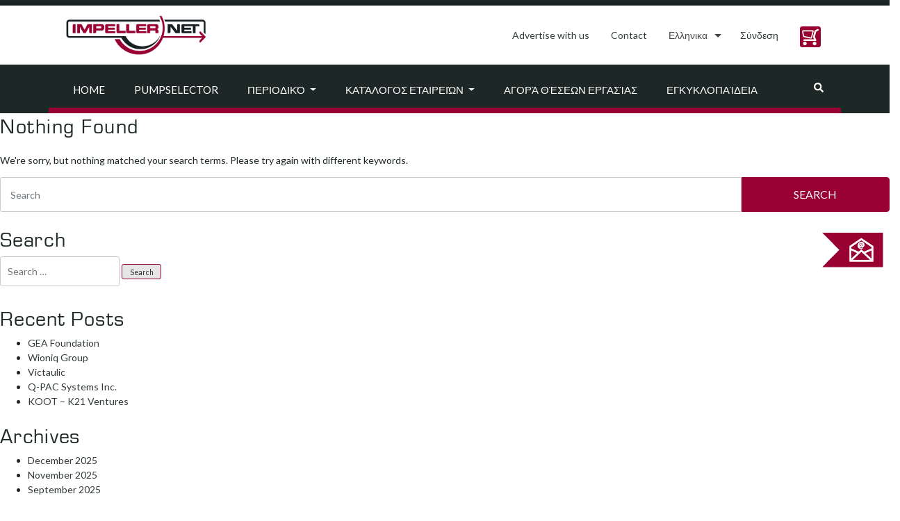

--- FILE ---
content_type: text/html; charset=UTF-8
request_url: https://impeller.net/tag/%CF%80%CE%BF%CF%83%CF%8C-%CE%B1%CF%80%CF%8E%CE%BB%CE%B5%CE%B9%CE%B1%CF%82-el/?lang=el
body_size: 14592
content:
<!doctype html>
<html dir="ltr" lang="en-US">
<head><style>img.lazy{min-height:1px}</style><link href="https://impeller.net/wp-content/plugins/w3-total-cache/pub/js/lazyload.min.js" as="script">
  <meta charset="UTF-8">
  <meta name="viewport" content="width=device-width, initial-scale=1, shrink-to-fit=no">
  <meta name="robots" content="max-snippet:50, max-image-preview:large">
  <link rel="profile" href="https://gmpg.org/xfn/11">
  <link rel="dns-prefetch" href="//cdn.hu-manity.co" />
		<!-- Cookie Compliance -->
		<script type="text/javascript">var huOptions = {"appID":"impellernet-2376a6b","currentLanguage":"en","blocking":false,"globalCookie":false,"isAdmin":false,"privacyConsent":true,"forms":[]};</script>
		<script type="text/javascript" src="https://cdn.hu-manity.co/hu-banner.min.js"></script><title>Ποσό απώλειας | impeller.net</title>
<link rel="alternate" hreflang="de" href="https://impeller.net/tag/verlusthoehe/?lang=de" />
<link rel="alternate" hreflang="fr" href="https://impeller.net/tag/montant-de-la-perte-fr/?lang=fr" />
<link rel="alternate" hreflang="it" href="https://impeller.net/tag/importo-della-perdita-it/?lang=it" />
<link rel="alternate" hreflang="es" href="https://impeller.net/tag/cantidad-de-perdida-es/?lang=es" />
<link rel="alternate" hreflang="cs" href="https://impeller.net/tag/vyse-ztraty-cs/?lang=cs" />
<link rel="alternate" hreflang="el" href="https://impeller.net/tag/%cf%80%ce%bf%cf%83%cf%8c-%ce%b1%cf%80%cf%8e%ce%bb%ce%b5%ce%b9%ce%b1%cf%82-el/?lang=el" />
<link rel="alternate" hreflang="pl" href="https://impeller.net/tag/kwota-straty-pl/?lang=pl" />
<link rel="alternate" hreflang="tr" href="https://impeller.net/tag/kayip-miktari-tr/?lang=tr" />

		<!-- All in One SEO 4.9.3 - aioseo.com -->
	<meta name="robots" content="max-image-preview:large" />
	<link rel="canonical" href="https://impeller.net/tag/%cf%80%ce%bf%cf%83%cf%8c-%ce%b1%cf%80%cf%8e%ce%bb%ce%b5%ce%b9%ce%b1%cf%82-el/?lang=el" />
	<meta name="generator" content="All in One SEO (AIOSEO) 4.9.3" />
		<script type="application/ld+json" class="aioseo-schema">
			{"@context":"https:\/\/schema.org","@graph":[{"@type":"BreadcrumbList","@id":"https:\/\/impeller.net\/tag\/%CF%80%CE%BF%CF%83%CF%8C-%CE%B1%CF%80%CF%8E%CE%BB%CE%B5%CE%B9%CE%B1%CF%82-el\/?lang=el\/#breadcrumblist","itemListElement":[{"@type":"ListItem","@id":"https:\/\/impeller.net\/?lang=el#listItem","position":1,"name":"Home","item":"https:\/\/impeller.net\/?lang=el","nextItem":{"@type":"ListItem","@id":"https:\/\/impeller.net\/tag\/%cf%80%ce%bf%cf%83%cf%8c-%ce%b1%cf%80%cf%8e%ce%bb%ce%b5%ce%b9%ce%b1%cf%82-el\/?lang=el#listItem","name":"\u03a0\u03bf\u03c3\u03cc \u03b1\u03c0\u03ce\u03bb\u03b5\u03b9\u03b1\u03c2"}},{"@type":"ListItem","@id":"https:\/\/impeller.net\/tag\/%cf%80%ce%bf%cf%83%cf%8c-%ce%b1%cf%80%cf%8e%ce%bb%ce%b5%ce%b9%ce%b1%cf%82-el\/?lang=el#listItem","position":2,"name":"\u03a0\u03bf\u03c3\u03cc \u03b1\u03c0\u03ce\u03bb\u03b5\u03b9\u03b1\u03c2","previousItem":{"@type":"ListItem","@id":"https:\/\/impeller.net\/?lang=el#listItem","name":"Home"}}]},{"@type":"CollectionPage","@id":"https:\/\/impeller.net\/tag\/%CF%80%CE%BF%CF%83%CF%8C-%CE%B1%CF%80%CF%8E%CE%BB%CE%B5%CE%B9%CE%B1%CF%82-el\/?lang=el\/#collectionpage","url":"https:\/\/impeller.net\/tag\/%CF%80%CE%BF%CF%83%CF%8C-%CE%B1%CF%80%CF%8E%CE%BB%CE%B5%CE%B9%CE%B1%CF%82-el\/?lang=el\/","name":"\u03a0\u03bf\u03c3\u03cc \u03b1\u03c0\u03ce\u03bb\u03b5\u03b9\u03b1\u03c2 | impeller.net","inLanguage":"en-US","isPartOf":{"@id":"https:\/\/impeller.net\/?lang=el\/#website"},"breadcrumb":{"@id":"https:\/\/impeller.net\/tag\/%CF%80%CE%BF%CF%83%CF%8C-%CE%B1%CF%80%CF%8E%CE%BB%CE%B5%CE%B9%CE%B1%CF%82-el\/?lang=el\/#breadcrumblist"}},{"@type":"Organization","@id":"https:\/\/impeller.net\/?lang=el\/#organization","name":"VSX - VOGEL SOFTWARE GmbH","description":"The Online Pump Magazine","url":"https:\/\/impeller.net\/?lang=el\/","telephone":"+49351899510","logo":{"@type":"ImageObject","url":"https:\/\/impeller.net\/wp-content\/uploads\/2024\/11\/2019_09_09_LOGO_IMPELLER.NET_.png","@id":"https:\/\/impeller.net\/tag\/%CF%80%CE%BF%CF%83%CF%8C-%CE%B1%CF%80%CF%8E%CE%BB%CE%B5%CE%B9%CE%B1%CF%82-el\/?lang=el\/#organizationLogo","width":842,"height":596},"image":{"@id":"https:\/\/impeller.net\/tag\/%CF%80%CE%BF%CF%83%CF%8C-%CE%B1%CF%80%CF%8E%CE%BB%CE%B5%CE%B9%CE%B1%CF%82-el\/?lang=el\/#organizationLogo"}},{"@type":"WebSite","@id":"https:\/\/impeller.net\/?lang=el\/#website","url":"https:\/\/impeller.net\/?lang=el\/","name":"impeller.net","description":"The Online Pump Magazine","inLanguage":"en-US","publisher":{"@id":"https:\/\/impeller.net\/?lang=el\/#organization"}}]}
		</script>
		<!-- All in One SEO -->

<link rel='dns-prefetch' href='//use.fontawesome.com' />
<link rel="alternate" type="application/rss+xml" title="impeller.net &raquo; Feed" href="https://impeller.net/feed/?lang=el" />
<link rel="alternate" type="text/calendar" title="impeller.net &raquo; iCal Feed" href="https://impeller.net/events/?lang=el%2F&#038;ical=1" />
<link rel="alternate" type="application/rss+xml" title="impeller.net &raquo; Ποσό απώλειας Tag Feed" href="https://impeller.net/tag/%cf%80%ce%bf%cf%83%cf%8c-%ce%b1%cf%80%cf%8e%ce%bb%ce%b5%ce%b9%ce%b1%cf%82-el/?lang=el/feed/" />
<!-- impeller.net is managing ads with Advanced Ads 2.0.16 – https://wpadvancedads.com/ --><script id="previ-ready">
			window.advanced_ads_ready=function(e,a){a=a||"complete";var d=function(e){return"interactive"===a?"loading"!==e:"complete"===e};d(document.readyState)?e():document.addEventListener("readystatechange",(function(a){d(a.target.readyState)&&e()}),{once:"interactive"===a})},window.advanced_ads_ready_queue=window.advanced_ads_ready_queue||[];		</script>
		<style id='wp-img-auto-sizes-contain-inline-css' type='text/css'>
img:is([sizes=auto i],[sizes^="auto," i]){contain-intrinsic-size:3000px 1500px}
/*# sourceURL=wp-img-auto-sizes-contain-inline-css */
</style>
<style id='classic-theme-styles-inline-css' type='text/css'>
/*! This file is auto-generated */
.wp-block-button__link{color:#fff;background-color:#32373c;border-radius:9999px;box-shadow:none;text-decoration:none;padding:calc(.667em + 2px) calc(1.333em + 2px);font-size:1.125em}.wp-block-file__button{background:#32373c;color:#fff;text-decoration:none}
/*# sourceURL=/wp-includes/css/classic-themes.min.css */
</style>
<link rel='stylesheet' id='wpml-legacy-dropdown-click-0-css' href='https://impeller.net/wp-content/plugins/sitepress-multilingual-cms/templates/language-switchers/legacy-dropdown-click/style.min.css?ver=1' type='text/css' media='all' />
<style id='wpml-legacy-dropdown-click-0-inline-css' type='text/css'>
.wpml-ls-statics-shortcode_actions, .wpml-ls-statics-shortcode_actions .wpml-ls-sub-menu, .wpml-ls-statics-shortcode_actions a {border-color:#ffffff;}
.wpml-ls-legacy-dropdown-click a span { vertical-align: inherit; } .wpml-ls-legacy-dropdown-click a { padding: 10px 14px; border: 0px; } .wpml-ls-legacy-dropdown-click { width: inherit; } .wpml-ls-legacy-dropdown-click a.wpml-ls-item-toggle::after { border-top: .35em solid; } .wpml-ls-legacy-dropdown-click a:focus { color: #fff; background-color: #333a3b; } .wpml-ls-legacy-dropdown-click a:hover, .wpml-ls-legacy-dropdown-click .wpml-ls-current-language:hover > a { color: #903; } .wpml-ls-legacy-dropdown-click .wpml-ls-sub-menu { padding: 7px 0; border: 1px solid rgba(0, 0, 0, 0.15); background-color: #fff; margin-top: 1.75px; }
/*# sourceURL=wpml-legacy-dropdown-click-0-inline-css */
</style>
<link rel='stylesheet' id='impeller-style-css' href='https://impeller.net/wp-content/themes/impeller2/style.css?ver=1623237381' type='text/css' media='all' />
<link rel='stylesheet' id='main-css-css' href='https://impeller.net/wp-content/themes/impeller2/assets/css/main.css?ver=1641900232' type='text/css' media='all' />
<link rel='stylesheet' id='p-assets-css-css' href='https://impeller.net/wp-content/themes/impeller2/assets/css/p-assets.css?ver=1710752651' type='text/css' media='all' />
<link rel='stylesheet' id='newsletter-css' href='https://impeller.net/wp-content/plugins/newsletter/style.css?ver=9.1.1' type='text/css' media='all' />
<script type="text/javascript" src="https://impeller.net/wp-content/plugins/sitepress-multilingual-cms/templates/language-switchers/legacy-dropdown-click/script.min.js?ver=1" id="wpml-legacy-dropdown-click-0-js"></script>
<script type="text/javascript" src="https://impeller.net/wp-includes/js/jquery/jquery.min.js?ver=3.7.1" id="jquery-core-js"></script>
<script type="text/javascript" id="advanced-ads-advanced-js-js-extra">
/* <![CDATA[ */
var advads_options = {"blog_id":"1","privacy":{"enabled":false,"state":"not_needed"}};
//# sourceURL=advanced-ads-advanced-js-js-extra
/* ]]> */
</script>
<script type="text/javascript" src="https://impeller.net/wp-content/plugins/advanced-ads/public/assets/js/advanced.min.js?ver=2.0.16" id="advanced-ads-advanced-js-js"></script>
<link rel="https://api.w.org/" href="https://impeller.net/wp-json/" /><link rel="alternate" title="JSON" type="application/json" href="https://impeller.net/wp-json/wp/v2/tags/19515" /><link rel="EditURI" type="application/rsd+xml" title="RSD" href="https://impeller.net/xmlrpc.php?rsd" />
<meta name="generator" content="WordPress 6.9" />
<meta name="generator" content="WPML ver:4.8.6 stt:9,1,4,3,13,27,40,2,53;" />

		<!-- GA Google Analytics @ https://m0n.co/ga -->
		<script async src="https://www.googletagmanager.com/gtag/js?id=G-L6K0TBXDC5"></script>
		<script>
			window.dataLayer = window.dataLayer || [];
			function gtag(){dataLayer.push(arguments);}
			gtag('js', new Date());
			gtag('config', 'G-L6K0TBXDC5');
		</script>

	<meta name="tec-api-version" content="v1"><meta name="tec-api-origin" content="https://impeller.net/?lang=el"><link rel="alternate" href="https://impeller.net/wp-json/tribe/events/v1/events/?tags=%cf%80%ce%bf%cf%83%cf%8c-%ce%b1%cf%80%cf%8e%ce%bb%ce%b5%ce%b9%ce%b1%cf%82-el" /><link rel="apple-touch-icon" sizes="180x180" href="/wp-content/uploads/fbrfg/apple-touch-icon.png?v=7k4gQNaeaA">
<link rel="icon" type="image/png" sizes="32x32" href="/wp-content/uploads/fbrfg/favicon-32x32.png?v=7k4gQNaeaA">
<link rel="icon" type="image/png" sizes="16x16" href="/wp-content/uploads/fbrfg/favicon-16x16.png?v=7k4gQNaeaA">
<link rel="manifest" href="/wp-content/uploads/fbrfg/site.webmanifest?v=7k4gQNaeaA">
<link rel="mask-icon" href="/wp-content/uploads/fbrfg/safari-pinned-tab.svg?v=7k4gQNaeaA" color="#990033">
<link rel="shortcut icon" href="/wp-content/uploads/fbrfg/favicon.ico?v=7k4gQNaeaA">
<meta name="apple-mobile-web-app-title" content="impeller.net">
<meta name="application-name" content="impeller.net">
<meta name="msapplication-TileColor" content="#da532c">
<meta name="msapplication-config" content="/wp-content/uploads/fbrfg/browserconfig.xml?v=7k4gQNaeaA">
<meta name="theme-color" content="#990033">		<script type="text/javascript">
			var advadsCfpQueue = [];
			var advadsCfpAd = function( adID ) {
				if ( 'undefined' === typeof advadsProCfp ) {
					advadsCfpQueue.push( adID )
				} else {
					advadsProCfp.addElement( adID )
				}
			}
		</script>
		<link rel="icon" href="https://impeller.net/wp-content/uploads/2019/11/impeller.png" sizes="32x32" />
<link rel="icon" href="https://impeller.net/wp-content/uploads/2019/11/impeller.png" sizes="192x192" />
<link rel="apple-touch-icon" href="https://impeller.net/wp-content/uploads/2019/11/impeller.png" />
<meta name="msapplication-TileImage" content="https://impeller.net/wp-content/uploads/2019/11/impeller.png" />
<style id='global-styles-inline-css' type='text/css'>
:root{--wp--preset--aspect-ratio--square: 1;--wp--preset--aspect-ratio--4-3: 4/3;--wp--preset--aspect-ratio--3-4: 3/4;--wp--preset--aspect-ratio--3-2: 3/2;--wp--preset--aspect-ratio--2-3: 2/3;--wp--preset--aspect-ratio--16-9: 16/9;--wp--preset--aspect-ratio--9-16: 9/16;--wp--preset--color--black: #000000;--wp--preset--color--cyan-bluish-gray: #abb8c3;--wp--preset--color--white: #ffffff;--wp--preset--color--pale-pink: #f78da7;--wp--preset--color--vivid-red: #cf2e2e;--wp--preset--color--luminous-vivid-orange: #ff6900;--wp--preset--color--luminous-vivid-amber: #fcb900;--wp--preset--color--light-green-cyan: #7bdcb5;--wp--preset--color--vivid-green-cyan: #00d084;--wp--preset--color--pale-cyan-blue: #8ed1fc;--wp--preset--color--vivid-cyan-blue: #0693e3;--wp--preset--color--vivid-purple: #9b51e0;--wp--preset--gradient--vivid-cyan-blue-to-vivid-purple: linear-gradient(135deg,rgb(6,147,227) 0%,rgb(155,81,224) 100%);--wp--preset--gradient--light-green-cyan-to-vivid-green-cyan: linear-gradient(135deg,rgb(122,220,180) 0%,rgb(0,208,130) 100%);--wp--preset--gradient--luminous-vivid-amber-to-luminous-vivid-orange: linear-gradient(135deg,rgb(252,185,0) 0%,rgb(255,105,0) 100%);--wp--preset--gradient--luminous-vivid-orange-to-vivid-red: linear-gradient(135deg,rgb(255,105,0) 0%,rgb(207,46,46) 100%);--wp--preset--gradient--very-light-gray-to-cyan-bluish-gray: linear-gradient(135deg,rgb(238,238,238) 0%,rgb(169,184,195) 100%);--wp--preset--gradient--cool-to-warm-spectrum: linear-gradient(135deg,rgb(74,234,220) 0%,rgb(151,120,209) 20%,rgb(207,42,186) 40%,rgb(238,44,130) 60%,rgb(251,105,98) 80%,rgb(254,248,76) 100%);--wp--preset--gradient--blush-light-purple: linear-gradient(135deg,rgb(255,206,236) 0%,rgb(152,150,240) 100%);--wp--preset--gradient--blush-bordeaux: linear-gradient(135deg,rgb(254,205,165) 0%,rgb(254,45,45) 50%,rgb(107,0,62) 100%);--wp--preset--gradient--luminous-dusk: linear-gradient(135deg,rgb(255,203,112) 0%,rgb(199,81,192) 50%,rgb(65,88,208) 100%);--wp--preset--gradient--pale-ocean: linear-gradient(135deg,rgb(255,245,203) 0%,rgb(182,227,212) 50%,rgb(51,167,181) 100%);--wp--preset--gradient--electric-grass: linear-gradient(135deg,rgb(202,248,128) 0%,rgb(113,206,126) 100%);--wp--preset--gradient--midnight: linear-gradient(135deg,rgb(2,3,129) 0%,rgb(40,116,252) 100%);--wp--preset--font-size--small: 13px;--wp--preset--font-size--medium: 20px;--wp--preset--font-size--large: 36px;--wp--preset--font-size--x-large: 42px;--wp--preset--spacing--20: 0.44rem;--wp--preset--spacing--30: 0.67rem;--wp--preset--spacing--40: 1rem;--wp--preset--spacing--50: 1.5rem;--wp--preset--spacing--60: 2.25rem;--wp--preset--spacing--70: 3.38rem;--wp--preset--spacing--80: 5.06rem;--wp--preset--shadow--natural: 6px 6px 9px rgba(0, 0, 0, 0.2);--wp--preset--shadow--deep: 12px 12px 50px rgba(0, 0, 0, 0.4);--wp--preset--shadow--sharp: 6px 6px 0px rgba(0, 0, 0, 0.2);--wp--preset--shadow--outlined: 6px 6px 0px -3px rgb(255, 255, 255), 6px 6px rgb(0, 0, 0);--wp--preset--shadow--crisp: 6px 6px 0px rgb(0, 0, 0);}:where(.is-layout-flex){gap: 0.5em;}:where(.is-layout-grid){gap: 0.5em;}body .is-layout-flex{display: flex;}.is-layout-flex{flex-wrap: wrap;align-items: center;}.is-layout-flex > :is(*, div){margin: 0;}body .is-layout-grid{display: grid;}.is-layout-grid > :is(*, div){margin: 0;}:where(.wp-block-columns.is-layout-flex){gap: 2em;}:where(.wp-block-columns.is-layout-grid){gap: 2em;}:where(.wp-block-post-template.is-layout-flex){gap: 1.25em;}:where(.wp-block-post-template.is-layout-grid){gap: 1.25em;}.has-black-color{color: var(--wp--preset--color--black) !important;}.has-cyan-bluish-gray-color{color: var(--wp--preset--color--cyan-bluish-gray) !important;}.has-white-color{color: var(--wp--preset--color--white) !important;}.has-pale-pink-color{color: var(--wp--preset--color--pale-pink) !important;}.has-vivid-red-color{color: var(--wp--preset--color--vivid-red) !important;}.has-luminous-vivid-orange-color{color: var(--wp--preset--color--luminous-vivid-orange) !important;}.has-luminous-vivid-amber-color{color: var(--wp--preset--color--luminous-vivid-amber) !important;}.has-light-green-cyan-color{color: var(--wp--preset--color--light-green-cyan) !important;}.has-vivid-green-cyan-color{color: var(--wp--preset--color--vivid-green-cyan) !important;}.has-pale-cyan-blue-color{color: var(--wp--preset--color--pale-cyan-blue) !important;}.has-vivid-cyan-blue-color{color: var(--wp--preset--color--vivid-cyan-blue) !important;}.has-vivid-purple-color{color: var(--wp--preset--color--vivid-purple) !important;}.has-black-background-color{background-color: var(--wp--preset--color--black) !important;}.has-cyan-bluish-gray-background-color{background-color: var(--wp--preset--color--cyan-bluish-gray) !important;}.has-white-background-color{background-color: var(--wp--preset--color--white) !important;}.has-pale-pink-background-color{background-color: var(--wp--preset--color--pale-pink) !important;}.has-vivid-red-background-color{background-color: var(--wp--preset--color--vivid-red) !important;}.has-luminous-vivid-orange-background-color{background-color: var(--wp--preset--color--luminous-vivid-orange) !important;}.has-luminous-vivid-amber-background-color{background-color: var(--wp--preset--color--luminous-vivid-amber) !important;}.has-light-green-cyan-background-color{background-color: var(--wp--preset--color--light-green-cyan) !important;}.has-vivid-green-cyan-background-color{background-color: var(--wp--preset--color--vivid-green-cyan) !important;}.has-pale-cyan-blue-background-color{background-color: var(--wp--preset--color--pale-cyan-blue) !important;}.has-vivid-cyan-blue-background-color{background-color: var(--wp--preset--color--vivid-cyan-blue) !important;}.has-vivid-purple-background-color{background-color: var(--wp--preset--color--vivid-purple) !important;}.has-black-border-color{border-color: var(--wp--preset--color--black) !important;}.has-cyan-bluish-gray-border-color{border-color: var(--wp--preset--color--cyan-bluish-gray) !important;}.has-white-border-color{border-color: var(--wp--preset--color--white) !important;}.has-pale-pink-border-color{border-color: var(--wp--preset--color--pale-pink) !important;}.has-vivid-red-border-color{border-color: var(--wp--preset--color--vivid-red) !important;}.has-luminous-vivid-orange-border-color{border-color: var(--wp--preset--color--luminous-vivid-orange) !important;}.has-luminous-vivid-amber-border-color{border-color: var(--wp--preset--color--luminous-vivid-amber) !important;}.has-light-green-cyan-border-color{border-color: var(--wp--preset--color--light-green-cyan) !important;}.has-vivid-green-cyan-border-color{border-color: var(--wp--preset--color--vivid-green-cyan) !important;}.has-pale-cyan-blue-border-color{border-color: var(--wp--preset--color--pale-cyan-blue) !important;}.has-vivid-cyan-blue-border-color{border-color: var(--wp--preset--color--vivid-cyan-blue) !important;}.has-vivid-purple-border-color{border-color: var(--wp--preset--color--vivid-purple) !important;}.has-vivid-cyan-blue-to-vivid-purple-gradient-background{background: var(--wp--preset--gradient--vivid-cyan-blue-to-vivid-purple) !important;}.has-light-green-cyan-to-vivid-green-cyan-gradient-background{background: var(--wp--preset--gradient--light-green-cyan-to-vivid-green-cyan) !important;}.has-luminous-vivid-amber-to-luminous-vivid-orange-gradient-background{background: var(--wp--preset--gradient--luminous-vivid-amber-to-luminous-vivid-orange) !important;}.has-luminous-vivid-orange-to-vivid-red-gradient-background{background: var(--wp--preset--gradient--luminous-vivid-orange-to-vivid-red) !important;}.has-very-light-gray-to-cyan-bluish-gray-gradient-background{background: var(--wp--preset--gradient--very-light-gray-to-cyan-bluish-gray) !important;}.has-cool-to-warm-spectrum-gradient-background{background: var(--wp--preset--gradient--cool-to-warm-spectrum) !important;}.has-blush-light-purple-gradient-background{background: var(--wp--preset--gradient--blush-light-purple) !important;}.has-blush-bordeaux-gradient-background{background: var(--wp--preset--gradient--blush-bordeaux) !important;}.has-luminous-dusk-gradient-background{background: var(--wp--preset--gradient--luminous-dusk) !important;}.has-pale-ocean-gradient-background{background: var(--wp--preset--gradient--pale-ocean) !important;}.has-electric-grass-gradient-background{background: var(--wp--preset--gradient--electric-grass) !important;}.has-midnight-gradient-background{background: var(--wp--preset--gradient--midnight) !important;}.has-small-font-size{font-size: var(--wp--preset--font-size--small) !important;}.has-medium-font-size{font-size: var(--wp--preset--font-size--medium) !important;}.has-large-font-size{font-size: var(--wp--preset--font-size--large) !important;}.has-x-large-font-size{font-size: var(--wp--preset--font-size--x-large) !important;}
/*# sourceURL=global-styles-inline-css */
</style>
</head>
<body class="archive tag tag---el tag-19515 wp-custom-logo wp-theme-impeller2 cookies-not-set tribe-no-js hfeed aa-prefix-previ-">
  <div id="top-of-site-pixel-anchor"></div>
  <div id="page" class="site position-relative">
    <a class="skip-link screen-reader-text" href="#content">Skip to content</a>

    <header id="masthead" class="site-header sticky ">
      <!--NAVIGATION - TOP-->
<div class="header-topline h-8px bg-primary"></div>
<nav class="bg-white">
  <div class="container">
    <div class="row align-items-lg-center">
      <!-- Brand -->
      <div class="site-branding navbar-brand col-12 col-lg-auto mr-0 text-center">
        <a href="https://impeller.net/?lang=el">
          <img class="lazy" src="data:image/svg+xml,%3Csvg%20xmlns='http://www.w3.org/2000/svg'%20viewBox='0%200%20222%2076'%3E%3C/svg%3E" data-src="/wp-content/themes/impeller2/assets/img/impeller_logo.jpg" alt="impeller.net" width="222" height="76">
        </a><!-- .site-branding -->
      </div>
      <div class="col-12 col-lg-auto ml-lg-auto">
        <ul class="nav nav-pills ml-0 justify-content-center justify-content-lg-end right-menu">

          <li class="nav-item py-md-2">
            <a class="nav-link" href="https://impeller.net/%ce%b4%cf%85%ce%bd%ce%b1%cf%84%ce%bf%cf%84%ce%b7%cf%84%ce%b5%cf%83-%ce%b4%ce%b9%ce%b1%cf%86%ce%b7%ce%bc%ce%b9%cf%83%ce%b7%cf%83/?lang=el">Advertise with us</a>
          </li>

          <li class="nav-item py-md-2">
            <a class="nav-link" href="https://impeller.net/%ce%b5%cf%80%ce%b1%cf%86%ce%ae/?lang=el">
              Contact</a>
          </li>

          <li class="nav-item" role="presentation">
            
<div class="wpml-ls-statics-shortcode_actions wpml-ls wpml-ls-legacy-dropdown-click js-wpml-ls-legacy-dropdown-click">
	<ul role="menu">

		<li class="wpml-ls-slot-shortcode_actions wpml-ls-item wpml-ls-item-el wpml-ls-current-language wpml-ls-item-legacy-dropdown-click" role="none">

			<a href="#" class="js-wpml-ls-item-toggle wpml-ls-item-toggle" role="menuitem" title="Switch to Ελληνικα">
                <span class="wpml-ls-native" role="menuitem">Ελληνικα</span></a>

			<ul class="js-wpml-ls-sub-menu wpml-ls-sub-menu" role="menu">
				
					<li class="wpml-ls-slot-shortcode_actions wpml-ls-item wpml-ls-item-de wpml-ls-first-item" role="none">
						<a href="https://impeller.net/tag/verlusthoehe/?lang=de" class="wpml-ls-link" role="menuitem" aria-label="Switch to Deutsch" title="Switch to Deutsch">
                            <span class="wpml-ls-native" lang="de">Deutsch</span></a>
					</li>

				
					<li class="wpml-ls-slot-shortcode_actions wpml-ls-item wpml-ls-item-fr" role="none">
						<a href="https://impeller.net/tag/montant-de-la-perte-fr/?lang=fr" class="wpml-ls-link" role="menuitem" aria-label="Switch to Français" title="Switch to Français">
                            <span class="wpml-ls-native" lang="fr">Français</span></a>
					</li>

				
					<li class="wpml-ls-slot-shortcode_actions wpml-ls-item wpml-ls-item-it" role="none">
						<a href="https://impeller.net/tag/importo-della-perdita-it/?lang=it" class="wpml-ls-link" role="menuitem" aria-label="Switch to Italiano" title="Switch to Italiano">
                            <span class="wpml-ls-native" lang="it">Italiano</span></a>
					</li>

				
					<li class="wpml-ls-slot-shortcode_actions wpml-ls-item wpml-ls-item-es" role="none">
						<a href="https://impeller.net/tag/cantidad-de-perdida-es/?lang=es" class="wpml-ls-link" role="menuitem" aria-label="Switch to Español" title="Switch to Español">
                            <span class="wpml-ls-native" lang="es">Español</span></a>
					</li>

				
					<li class="wpml-ls-slot-shortcode_actions wpml-ls-item wpml-ls-item-cs" role="none">
						<a href="https://impeller.net/tag/vyse-ztraty-cs/?lang=cs" class="wpml-ls-link" role="menuitem" aria-label="Switch to Čeština" title="Switch to Čeština">
                            <span class="wpml-ls-native" lang="cs">Čeština</span></a>
					</li>

				
					<li class="wpml-ls-slot-shortcode_actions wpml-ls-item wpml-ls-item-pl" role="none">
						<a href="https://impeller.net/tag/kwota-straty-pl/?lang=pl" class="wpml-ls-link" role="menuitem" aria-label="Switch to Polski" title="Switch to Polski">
                            <span class="wpml-ls-native" lang="pl">Polski</span></a>
					</li>

				
					<li class="wpml-ls-slot-shortcode_actions wpml-ls-item wpml-ls-item-tr wpml-ls-last-item" role="none">
						<a href="https://impeller.net/tag/kayip-miktari-tr/?lang=tr" class="wpml-ls-link" role="menuitem" aria-label="Switch to Türkçe" title="Switch to Türkçe">
                            <span class="wpml-ls-native" lang="tr">Türkçe</span></a>
					</li>

							</ul>

		</li>

	</ul>
</div>
          </li>

          <script async>
            (function() {

              // we only consider currently selected magazine language... language switch done in pump
              // selector in a separate tab is not regarded here (would require reload of magazine anyway)
              var language = "el";

              // set language for impeller
              localStorage.setItem("pumpselector.magazineLanguage", language);

              var login = {
                en: "Login",
                de: "Anmelden",
                fr: "Login",
                it: "Login",
                es: "Login",
                ru: "Войти",
                tr: "Oturum aç",
                pl: "Logowanie",
                el: "Σύνδεση",
                cs: "Přihlásit"
              };
              
              function adjustLink(link) {
                  return link.replace("/pumpselector", "/pumpselector/start");
              }

              function appendFallback(label, link) {
                // label "Login" is hardcoded fallback in case of pumpselector storage entry missing or invalid
                $("#pumpselector_user_menu")
                  .empty()
                  .removeClass("dropdown")
                  .append($("<a>", {
                    class: "nav-link",
                    href: adjustLink(link || "/pumpselector/login")
                  }).text(label || login[language]));
              }

              var lastUserMenu = -1;
              var lastBasketCount = -1;

              function updateUserMenu() {

                var basketCount = parseInt(localStorage.getItem("pumpselector.basketCount"));

                if (basketCount != lastBasketCount) {
                  if (basketCount)
                    $("#pumpselector_basket_number").show().text(basketCount);
                  else
                    $("#pumpselector_basket_number").hide();
                  lastBasketCount = basketCount;
                }

                var userMenu = localStorage.getItem("pumpselector.userMenu");

                if (userMenu != lastUserMenu) {

                  lastUserMenu = userMenu;

                  if (!userMenu) {
                    appendFallback();
                    return;
                  }

                  var user_menu;
                  try {
                    // fails on missing or invalid (non JSON) cookie
                    user_menu = JSON.parse(userMenu);
                  } catch (xx) {}

                  if (!user_menu || !user_menu.label) {
                    appendFallback();
                    return;
                  }

                  if (!user_menu.dropdown || user_menu.dropdown.length === 0) {

                    // case 1: no (or empty) dropdown, show login link only
                    appendFallback(user_menu.label[language] || user_menu.label["en"], user_menu.link);
                    
                  } else {

                    // case 2: dropdown
                    var dropdown = $("<div>", {
                      class: "dropdown-menu"
                    });

                    // user_menu.dropdown is of form { label: link }
                    user_menu.dropdown.forEach(function(item, index) {
                      dropdown.append($("<a>", {
                        class: "dropdown-item",
                        href: adjustLink(item.link)
                      }).text(item.label[language] || item.label["en"]));
                      if (index < user_menu.dropdown.length - 1)
                        dropdown.append($("<div>", {
                          class: "dropdown-divider"
                        }));
                    });

                    // assemble and attach to menu item
                    $("#pumpselector_user_menu")
                      .empty()
                      .addClass("dropdown")
                      .append($("<a>", {
                          class: "nav-link dropdown-toggle",
                          href: "#",
                          "data-toggle": "dropdown",
                          role: "button",
                          "aria-haspopup": true,
                          "aria-expanded": false
                        })
                        .text(user_menu.label[language] || user_menu.label["en"])
                        .append($("<span>", {
                          class: "caret"
                        })))
                      .append(dropdown);
                  }
                }
                $('#pumpselector_user_menu').css('min-width','1px');
              }
              var $ = jQuery;
              $(function() {

                // check for update once a second
                setInterval(updateUserMenu, 1000);
                // update right now
                updateUserMenu();

              });

            })();
          </script>
          <style>
            .btn {
              border-radius: 0.25rem;
            }

            .spaixicon {
              display: inline-block;
              background-repeat: no-repeat;
              width: 30px;
              height: 30px;
              background-size: 28px 28px;
            }

            .btn.spaixicon {
              padding: .75rem;
              background-color: #990033;
              /*$vsx_red*/
            }

            .btn.spaixicon:active:enabled {
              background-color: #C26685;
              /*$hover_color*/
              border-color: #C26685 !important;
              /*$hover_color*/
            }

            .btn.spaixicon:hover:enabled {
              background-color: #C26685;
              /*$hover_color*/
              border-color: #C26685 !important;
              /*$hover_color*/
            }

            .shopping_cart_beige {
              background-image: url('/pumpselector/start/images/generated/beige/shopping_cart.svg') !important;
            }

            .basket-circle {
              display: none;
              width: 24px;
              height: 24px;
              border-radius: 16px;
              border: 3px solid #990033;
              /*$vsx_red*/
              font-size: 11px;
              font-weight: bold;
              line-height: 19px;
              text-align: center;
              color: #990033;
              /*$vsx_red*/
              background: #fff;
              /* positions are relevant the padding of list items: see ul > li: padding */
              position: relative;
              top: 11px;
              left: 19px;
              background-color: #fff;
              z-index: 5;
            }

            .basket-cell:hover .basket-circle {
              border-color: #C26685 !important;
              /*$hover_color*/
              color: #C26685 !important;
              /*$hover_color*/
            }

            .basket-cell:hover button {
              border-color: #C26685 !important;
              /*$hover_color*/
            }

            .right-menu {
              display: block;
            }

            .right-menu .nav-item,
            .basket-cell {
              display: inline-block;
            }
          </style>

          <li class="nav-item py-md-2" id="pumpselector_user_menu" style="min-width: 61px;">
          </li>

          <li style="outline: none" class="basket-cell">
            <a class="nav-link" href="/pumpselector/start/shopping-basket">
              <div class="basket-circle" id="pumpselector_basket_number"></div>
              <button type="button" class="btn spaixicon shopping_cart_beige"></button>
            </a>
          </li>

        </ul>
      </div>
    </div>
  </div>
</nav>


<!--NAVIGATION - MAIN-->
<nav class="bg-primary bg-white">
  <div class="container">
    <div class="row">
      <div class="navbar navbar-expand-md navbar-light position-relative col-12 py-md-0">
        <!-- Brand and toggler -->
        <button class="navbar-toggler border-0 mx-auto" type="button" data-toggle="collapse" data-target="#navbarSupportedContent" aria-controls="navbarSupportedContent" aria-expanded="false" aria-label="Toggle navigation">
          <!--<span class="navbar-toggler-icon text-text-gray"></span>-->
          <i class="fas fa-bars h4 mb-0 align-text-bottom text-text-gray"></i>
        </button>

        <!-- Nav links, forms and other content for toggling -->
        <div class="collapse navbar-collapse" id="navbarSupportedContent">
          <!-- List of nav-items -->
          <ul class="navbar-nav w-100 ml-0 pt-1 justify-content-start">
            <li class="nav-item">
<a class="nav-link p-2 px-md-2 py-md-4 p-lg-4 text-uppercase text-text-gray" href="https://impeller.net/?lang=el">Home</a>
<div class="arrow-current"></div></li>
<li class="nav-item">
<a class="nav-link p-2 px-md-2 py-md-4 p-lg-4 text-uppercase text-text-gray" href="https://impeller.net/pumpselector/?lang=el">PumpSelector</a>
<div class="arrow-current"></div></li>
<li class="nav-item">
<a href="https://impeller.net/%cf%80%ce%b5%cf%81%ce%b9%ce%bf%ce%b4%ce%b9%ce%ba%cf%8c/?lang=el" class="cliiick nav-link p-2 px-md-2 py-md-4 p-lg-4 text-uppercase text-text-gray dropdown-toggle" data-toggle="dropdown" role="button" aria-haspopup="true" aria-expanded="false">Περιοδικό <span class="caret"></span></a>
<div class="arrow-current"></div><ul class="submenu ml-3 pl-0 bg-secondary">
<li class="nav-item d-inline-block"><a class="nav-link p-2 px-md-4 py-md-3 px-xl-5 text-uppercase text-text-gray" href="https://impeller.net/magazin_category/%cf%84%ce%b5%cf%87%ce%bd%ce%b9%ce%ba%ce%ac-%ce%bd%ce%ad%ce%b1/?lang=el">Τεχνικά νέα</a></li>

<li class="nav-item d-inline-block"><a class="nav-link p-2 px-md-4 py-md-3 px-xl-5 text-uppercase text-text-gray" href="https://impeller.net/magazin_category/%ce%b5%cf%80%ce%b9%cf%87%ce%b5%ce%b9%cf%81%ce%b7%ce%bc%ce%b1%cf%84%ce%b9%ce%ba%ce%ac-%ce%bd%ce%ad%ce%b1/?lang=el">Επιχειρηματικά νέα</a></li>

<li class="nav-item d-inline-block"><a class="nav-link p-2 px-md-4 py-md-3 px-xl-5 text-uppercase text-text-gray" href="https://impeller.net/magazin_category/%ce%b5%ce%ba%ce%b4%ce%b7%ce%bb%cf%8e%cf%83%ce%b5%ce%b9%cf%82/?lang=el">Εκδηλώσεις</a></li>

<li class="nav-item d-inline-block"><a class="nav-link p-2 px-md-4 py-md-3 px-xl-5 text-uppercase text-text-gray" href="https://impeller.net/magazin_category/%ce%b4%ce%b9%ce%b1%ce%b4%ce%af%ce%ba%cf%84%cf%85%ce%bf-%ce%bb%ce%bf%ce%b3%ce%b9%cf%83%ce%bc%ce%b9%ce%ba%cf%8c/?lang=el">διαδίκτυο + λογισμικό</a></li>

<li class="nav-item d-inline-block"><a class="nav-link p-2 px-md-4 py-md-3 px-xl-5 text-uppercase text-text-gray" href="https://impeller.net/magazin_category/%ce%b2%ce%b9%ce%b2%ce%bb%ce%af%ce%b1-%ce%ad%ce%b3%ce%b3%cf%81%ce%b1%cf%86%ce%b1/?lang=el">Βιβλία + έγγραφα</a></li>

<li class="nav-item d-inline-block"><a class="nav-link p-2 px-md-4 py-md-3 px-xl-5 text-uppercase text-text-gray" href="https://impeller.net/magazin_category/%cf%83%cf%85%ce%bc%ce%b2%ce%ac%cf%83%ce%b5%ce%b9%cf%82-%ce%ad%cf%81%ce%b3%ce%b1/?lang=el">Συμβάσεις + έργα</a></li>

<li class="nav-item d-inline-block"><a class="nav-link p-2 px-md-4 py-md-3 px-xl-5 text-uppercase text-text-gray" href="https://impeller.net/magazin_category/%ce%b4%ce%b9%ce%ac%cf%86%ce%bf%cf%81%ce%b1/?lang=el">Διάφορα</a></li>
</ul>
</li>
<li class="nav-item">
<a href="https://impeller.net/%ce%ba%ce%b1%cf%84%ce%ac%ce%bb%ce%bf%ce%b3%ce%bf%cf%82-%ce%b5%cf%84%ce%b1%ce%b9%cf%81%ce%b5%ce%b9%cf%8e%ce%bd/?lang=el" class="cliiick nav-link p-2 px-md-2 py-md-4 p-lg-4 text-uppercase text-text-gray dropdown-toggle" data-toggle="dropdown" role="button" aria-haspopup="true" aria-expanded="false">Κατάλογος εταιρειών <span class="caret"></span></a>
<div class="arrow-current"></div><ul class="submenu ml-3 pl-0 bg-secondary">
<li class="nav-item d-inline-block"><a class="nav-link p-2 px-md-4 py-md-3 px-xl-5 text-uppercase text-text-gray" href="https://impeller.net/kατηγορία/%ce%ba%ce%b1%cf%84%ce%ac%ce%bb%ce%bf%ce%b3%ce%bf%cf%82-%ce%b5%cf%84%ce%b1%ce%b9%cf%81%ce%b5%ce%b9%cf%8e%ce%bd/%ce%b1%ce%bd%cf%84%ce%bb%ce%af%ce%b5%cf%82-%ce%ba%ce%b1%cf%84%ce%b1%cf%83%ce%ba%ce%b5%cf%85%ce%b1%cf%83%cf%84%ce%ae/?lang=el">Αντλίες κατασκευαστή</a></li>

<li class="nav-item d-inline-block"><a class="nav-link p-2 px-md-4 py-md-3 px-xl-5 text-uppercase text-text-gray" href="https://impeller.net/kατηγορία/%ce%ba%ce%b1%cf%84%ce%ac%ce%bb%ce%bf%ce%b3%ce%bf%cf%82-%ce%b5%cf%84%ce%b1%ce%b9%cf%81%ce%b5%ce%b9%cf%8e%ce%bd/%cf%83%cf%85%cf%83%cf%84%ce%b1%cf%84%ce%b9%ce%ba%ce%ac-%cf%83%cf%84%ce%bf%ce%b9%cf%87%ce%b5%ce%af%ce%b1-%ce%ba%ce%b1%cf%84%ce%b1%cf%83%ce%ba%ce%b5%cf%85%ce%b1%cf%83%cf%84%ce%ae/?lang=el">Συστατικά στοιχεία κατασκευαστή</a></li>

<li class="nav-item d-inline-block"><a class="nav-link p-2 px-md-4 py-md-3 px-xl-5 text-uppercase text-text-gray" href="https://impeller.net/kατηγορία/%ce%ba%ce%b1%cf%84%ce%ac%ce%bb%ce%bf%ce%b3%ce%bf%cf%82-%ce%b5%cf%84%ce%b1%ce%b9%cf%81%ce%b5%ce%b9%cf%8e%ce%bd/%cf%80%ce%ac%cf%81%ce%bf%cf%87%ce%bf%cf%82-%cf%85%cf%80%ce%b7%cf%81%ce%b5%cf%83%ce%b9%cf%8e%ce%bd/?lang=el">Πάροχος υπηρεσιών</a></li>

<li class="nav-item d-inline-block"><a class="nav-link p-2 px-md-4 py-md-3 px-xl-5 text-uppercase text-text-gray" href="https://impeller.net/kατηγορία/%ce%ba%ce%b1%cf%84%ce%ac%ce%bb%ce%bf%ce%b3%ce%bf%cf%82-%ce%b5%cf%84%ce%b1%ce%b9%cf%81%ce%b5%ce%b9%cf%8e%ce%bd/%ce%b4%ce%b9%ce%bf%cf%81%ce%b3%ce%b1%ce%bd%cf%89%cf%84%ce%ad%cf%82-%ce%b5%ce%ba%ce%b8%ce%ad%cf%83%ce%b5%cf%89%ce%bd/?lang=el">Διοργανωτές εκθέσεων</a></li>

<li class="nav-item d-inline-block"><a class="nav-link p-2 px-md-4 py-md-3 px-xl-5 text-uppercase text-text-gray" href="https://impeller.net/kατηγορία/%ce%ba%ce%b1%cf%84%ce%ac%ce%bb%ce%bf%ce%b3%ce%bf%cf%82-%ce%b5%cf%84%ce%b1%ce%b9%cf%81%ce%b5%ce%b9%cf%8e%ce%bd/%ce%bb%ce%bf%ce%b3%ce%b9%cf%83%ce%bc%ce%b9%ce%ba%cf%8c-%cf%84%ce%b5%cf%87%ce%bd%ce%bf%ce%bb%ce%bf%ce%b3%ce%af%ce%b1-%ce%b5%ce%bd%ce%b7%ce%bc%ce%ad%cf%81%cf%89%cf%83%ce%b7%cf%82/?lang=el">Λογισμικό + τεχνολογία ενημέρωσης</a></li>

<li class="nav-item d-inline-block"><a class="nav-link p-2 px-md-4 py-md-3 px-xl-5 text-uppercase text-text-gray" href="https://impeller.net/kατηγορία/%ce%ba%ce%b1%cf%84%ce%ac%ce%bb%ce%bf%ce%b3%ce%bf%cf%82-%ce%b5%cf%84%ce%b1%ce%b9%cf%81%ce%b5%ce%b9%cf%8e%ce%bd/%ce%b2%ce%b9%ce%bf%ce%bc%ce%b7%cf%87%ce%b1%ce%bd%ce%b9%ce%ba%ce%ad%cf%82-%ce%b5%ce%bd%cf%8e%cf%83%ce%b5%ce%b9%cf%82/?lang=el">Βιομηχανικές ενώσεις</a></li>

<li class="nav-item d-inline-block"><a class="nav-link p-2 px-md-4 py-md-3 px-xl-5 text-uppercase text-text-gray" href="https://impeller.net/kατηγορία/%ce%ba%ce%b1%cf%84%ce%ac%ce%bb%ce%bf%ce%b3%ce%bf%cf%82-%ce%b5%cf%84%ce%b1%ce%b9%cf%81%ce%b5%ce%b9%cf%8e%ce%bd/%ce%b2%ce%b9%ce%bf%ce%bc%ce%b7%cf%87%ce%b1%ce%bd%ce%b9%ce%ba%ce%ae-%ce%b5%cf%80%ce%b9%cf%87%ce%b5%ce%af%cf%81%ce%b7%cf%83%ce%b7-%cf%87%cf%81%ce%ae%cf%83%cf%84%ce%b7%cf%82-%ce%b1%ce%bd%cf%84%ce%bb/?lang=el">Βιομηχανική επιχείρηση (χρήστης αντλιών)</a></li>

<li class="nav-item d-inline-block"><a class="nav-link p-2 px-md-4 py-md-3 px-xl-5 text-uppercase text-text-gray" href="https://impeller.net/kατηγορία/%ce%ba%ce%b1%cf%84%ce%ac%ce%bb%ce%bf%ce%b3%ce%bf%cf%82-%ce%b5%cf%84%ce%b1%ce%b9%cf%81%ce%b5%ce%b9%cf%8e%ce%bd/%ce%ac%ce%bb%ce%bb%ce%bf/?lang=el">Άλλο</a></li>
</ul>
</li>
<li class="nav-item">
<a class="nav-link p-2 px-md-2 py-md-4 p-lg-4 text-uppercase text-text-gray" href="https://impeller.net/%ce%b1%ce%b3%ce%bf%cf%81%ce%ac-%ce%b8%ce%ad%cf%83%ce%b5%cf%89%ce%bd-%ce%b5%cf%81%ce%b3%ce%b1%cf%83%ce%af%ce%b1%cf%82/?lang=el">Αγορά θέσεων εργασίας</a>
<div class="arrow-current"></div></li>
<li class="nav-item">
<a class="nav-link p-2 px-md-2 py-md-4 p-lg-4 text-uppercase text-text-gray" href="https://impeller.net/%ce%b5%ce%b3%ce%ba%cf%85%ce%ba%ce%bb%ce%bf%cf%80%ce%b1%ce%af%ce%b4%ce%b5%ce%b9%ce%b1/?lang=el">Εγκυκλοπαίδεια</a>
<div class="arrow-current"></div></li>
            <div class="navbar-collapse collapse w-100 dual-collapse2">
              <ul class="navbar-nav ml-auto">
                <li class="nav-item">
                  <form class="form-inline h-100" name="search" method="get" role="search" action="https://impeller.net/?lang=el">
                    <input  class="form-control d-none rounded-0"
                            type="search"
                            placeholder="Search"
                            aria-label="Search"
                            name="s"
                            id="search"
                            value=""
                            minlength="3"
                            maxlength="30"
                            required>
                    <input type="hidden" name="lang" value="en"/>
                    <button class="btn search nsearch" type="submit">
                      <i class="fas fa-search text-text-gray"></i>
                    </button>
                  </form>
                </li>

              </ul>
            </div>
        </div>
      </div>
      <div class="navbar-bottomline col-12 h-8px bg-secondary"></div>
    </div>
  </div>
</nav>
      <div class="newsletter-popup d-none d-md-block position-fixed">
        <div class="flag d-inline align-top">
          <a href="#"><img class="lazy" src="data:image/svg+xml,%3Csvg%20xmlns='http://www.w3.org/2000/svg'%20viewBox='0%200%2088%2050'%3E%3C/svg%3E" data-src="https://impeller.net/wp-content/themes/impeller2/assets/img/impeller_newsletter-flag.png" width="88" height="50"></a>
        </div>
        <div class="form d-inline-block">
          <!-- EL -->
<div class="tnp tnp-subscription">
    <form class="row flex-nowrap ml-0" method="post" action="https://impeller.net/?lang=en&na=s" onsubmit="return newsletter_check(this)">
        <div class="tnp-field tnp-field-email col-auto">
            <input class="tnp-email rounded-0 bg-white" type="email" name="ne" placeholder="E-Mail για ενημερωτικό δελτίο (Αγγλικά)" title="E-Mail για ενημερωτικό δελτίο (Αγγλικά)" required>
        </div>
        <div class="tnp-field tnp-field-button col">
            <input class="tnp-submit  h-100 rounded-0 bg-secondary font-weight-bold text-text-gray" type="submit" value="ΕΜΠΡΟΣ!">
        </div>
    </form>
</div><input type='hidden' name='nl[]' value='1'>
<input type="hidden" name="nlang" value="en">
        </div>
      </div>
    </header><!-- #masthead -->
    <div id="content" class="site-content">

	<div id="primary" class="content-area">
		<main id="main" class="site-main">

		<section class="no-results not-found">
	<header class="page-header">
		<h1 class="page-title">Nothing Found</h1>
	</header>
	<div class="page-content">
		<p>We&#039;re sorry, but nothing matched your search terms. Please try again with different keywords.</p>
		<div class="search row mb-4">
			<div class="col-12">
				<form class="form-inline h-100" name="search" method="get" role="search" action="https://impeller.net/?lang=el">
					<input  class="form-control col-8 col-sm-9 col-lg-10 h-100 px-3 border-primary rounded-right"
									type="search"
									placeholder="Search"
									aria-label="Search"
									name="s"
									value=""
									minlength="3"
									maxlength="50"
									required />
					<input type="hidden" name="lang" value="en"/>
					<button class="search col-4 col-sm-3 col-lg-2 bg-secondary text-text-gray" type="submit">
						SEARCH					</button>
				</form>
			</div>
		</div>
	</div>
</section>

		</main><!-- #main -->
	</div><!-- #primary -->


<aside id="secondary" class="widget-area">
	<section id="search-2" class="widget widget_search"><h2 class="widget-title">Search</h2><form role="search" method="get" class="search-form" action="https://impeller.net/?lang=el">
				<label>
					<span class="screen-reader-text">Search for:</span>
					<input type="search" class="search-field" placeholder="Search &hellip;" value="" name="s" />
				</label>
				<input type="submit" class="search-submit" value="Search" />
			<input type='hidden' name='lang' value='el' /></form></section>
		<section id="recent-posts-2" class="widget widget_recent_entries">
		<h2 class="widget-title">Recent Posts</h2>
		<ul>
											<li>
					<a href="https://impeller.net/%ce%ba%ce%b1%cf%84%ce%ac%ce%bb%ce%bf%ce%b3%ce%bf%cf%82-%ce%b5%cf%84%ce%b1%ce%b9%cf%81%ce%b5%ce%b9%cf%8e%ce%bd/gea-foundation/?lang=el">GEA Foundation</a>
									</li>
											<li>
					<a href="https://impeller.net/%ce%ba%ce%b1%cf%84%ce%ac%ce%bb%ce%bf%ce%b3%ce%bf%cf%82-%ce%b5%cf%84%ce%b1%ce%b9%cf%81%ce%b5%ce%b9%cf%8e%ce%bd/wioniq-group-dach/?lang=el">Wioniq Group</a>
									</li>
											<li>
					<a href="https://impeller.net/%ce%ba%ce%b1%cf%84%ce%ac%ce%bb%ce%bf%ce%b3%ce%bf%cf%82-%ce%b5%cf%84%ce%b1%ce%b9%cf%81%ce%b5%ce%b9%cf%8e%ce%bd/victaulic/?lang=el">Victaulic</a>
									</li>
											<li>
					<a href="https://impeller.net/%ce%ba%ce%b1%cf%84%ce%ac%ce%bb%ce%bf%ce%b3%ce%bf%cf%82-%ce%b5%cf%84%ce%b1%ce%b9%cf%81%ce%b5%ce%b9%cf%8e%ce%bd/q-pac-systems-inc/?lang=el">Q-PAC Systems Inc.</a>
									</li>
											<li>
					<a href="https://impeller.net/%ce%ba%ce%b1%cf%84%ce%ac%ce%bb%ce%bf%ce%b3%ce%bf%cf%82-%ce%b5%cf%84%ce%b1%ce%b9%cf%81%ce%b5%ce%b9%cf%8e%ce%bd/koot-k21-ventures/?lang=el">KOOT &#8211; K21 Ventures</a>
									</li>
					</ul>

		</section><section id="archives-2" class="widget widget_archive"><h2 class="widget-title">Archives</h2>
			<ul>
					<li><a href='https://impeller.net/2025/12/?lang=el'>December 2025</a></li>
	<li><a href='https://impeller.net/2025/11/?lang=el'>November 2025</a></li>
	<li><a href='https://impeller.net/2025/09/?lang=el'>September 2025</a></li>
	<li><a href='https://impeller.net/2025/08/?lang=el'>August 2025</a></li>
	<li><a href='https://impeller.net/2025/07/?lang=el'>July 2025</a></li>
	<li><a href='https://impeller.net/2025/06/?lang=el'>June 2025</a></li>
	<li><a href='https://impeller.net/2025/05/?lang=el'>May 2025</a></li>
	<li><a href='https://impeller.net/2025/04/?lang=el'>April 2025</a></li>
	<li><a href='https://impeller.net/2025/03/?lang=el'>March 2025</a></li>
	<li><a href='https://impeller.net/2025/02/?lang=el'>February 2025</a></li>
	<li><a href='https://impeller.net/2025/01/?lang=el'>January 2025</a></li>
	<li><a href='https://impeller.net/2024/12/?lang=el'>December 2024</a></li>
	<li><a href='https://impeller.net/2024/11/?lang=el'>November 2024</a></li>
	<li><a href='https://impeller.net/2024/09/?lang=el'>September 2024</a></li>
	<li><a href='https://impeller.net/2024/08/?lang=el'>August 2024</a></li>
	<li><a href='https://impeller.net/2024/07/?lang=el'>July 2024</a></li>
	<li><a href='https://impeller.net/2024/06/?lang=el'>June 2024</a></li>
	<li><a href='https://impeller.net/2024/05/?lang=el'>May 2024</a></li>
	<li><a href='https://impeller.net/2024/04/?lang=el'>April 2024</a></li>
	<li><a href='https://impeller.net/2024/03/?lang=el'>March 2024</a></li>
	<li><a href='https://impeller.net/2024/02/?lang=el'>February 2024</a></li>
	<li><a href='https://impeller.net/2024/01/?lang=el'>January 2024</a></li>
	<li><a href='https://impeller.net/2023/12/?lang=el'>December 2023</a></li>
	<li><a href='https://impeller.net/2023/07/?lang=el'>July 2023</a></li>
	<li><a href='https://impeller.net/2023/06/?lang=el'>June 2023</a></li>
	<li><a href='https://impeller.net/2023/05/?lang=el'>May 2023</a></li>
	<li><a href='https://impeller.net/2023/04/?lang=el'>April 2023</a></li>
	<li><a href='https://impeller.net/2023/03/?lang=el'>March 2023</a></li>
	<li><a href='https://impeller.net/2023/02/?lang=el'>February 2023</a></li>
	<li><a href='https://impeller.net/2023/01/?lang=el'>January 2023</a></li>
	<li><a href='https://impeller.net/2022/12/?lang=el'>December 2022</a></li>
	<li><a href='https://impeller.net/2022/11/?lang=el'>November 2022</a></li>
	<li><a href='https://impeller.net/2022/10/?lang=el'>October 2022</a></li>
	<li><a href='https://impeller.net/2022/09/?lang=el'>September 2022</a></li>
	<li><a href='https://impeller.net/2022/08/?lang=el'>August 2022</a></li>
	<li><a href='https://impeller.net/2022/07/?lang=el'>July 2022</a></li>
	<li><a href='https://impeller.net/2022/06/?lang=el'>June 2022</a></li>
	<li><a href='https://impeller.net/2022/05/?lang=el'>May 2022</a></li>
	<li><a href='https://impeller.net/2022/04/?lang=el'>April 2022</a></li>
	<li><a href='https://impeller.net/2022/03/?lang=el'>March 2022</a></li>
	<li><a href='https://impeller.net/2022/01/?lang=el'>January 2022</a></li>
	<li><a href='https://impeller.net/2021/12/?lang=el'>December 2021</a></li>
	<li><a href='https://impeller.net/2021/11/?lang=el'>November 2021</a></li>
	<li><a href='https://impeller.net/2021/10/?lang=el'>October 2021</a></li>
	<li><a href='https://impeller.net/2021/09/?lang=el'>September 2021</a></li>
	<li><a href='https://impeller.net/2021/08/?lang=el'>August 2021</a></li>
	<li><a href='https://impeller.net/2021/07/?lang=el'>July 2021</a></li>
	<li><a href='https://impeller.net/2021/06/?lang=el'>June 2021</a></li>
	<li><a href='https://impeller.net/2021/05/?lang=el'>May 2021</a></li>
	<li><a href='https://impeller.net/2021/04/?lang=el'>April 2021</a></li>
	<li><a href='https://impeller.net/2021/03/?lang=el'>March 2021</a></li>
	<li><a href='https://impeller.net/2021/02/?lang=el'>February 2021</a></li>
	<li><a href='https://impeller.net/2021/01/?lang=el'>January 2021</a></li>
	<li><a href='https://impeller.net/2020/12/?lang=el'>December 2020</a></li>
	<li><a href='https://impeller.net/2020/11/?lang=el'>November 2020</a></li>
	<li><a href='https://impeller.net/2020/10/?lang=el'>October 2020</a></li>
	<li><a href='https://impeller.net/2020/09/?lang=el'>September 2020</a></li>
	<li><a href='https://impeller.net/2020/08/?lang=el'>August 2020</a></li>
	<li><a href='https://impeller.net/2020/07/?lang=el'>July 2020</a></li>
	<li><a href='https://impeller.net/2020/06/?lang=el'>June 2020</a></li>
	<li><a href='https://impeller.net/2020/05/?lang=el'>May 2020</a></li>
	<li><a href='https://impeller.net/2020/04/?lang=el'>April 2020</a></li>
	<li><a href='https://impeller.net/2020/03/?lang=el'>March 2020</a></li>
	<li><a href='https://impeller.net/2020/02/?lang=el'>February 2020</a></li>
	<li><a href='https://impeller.net/2020/01/?lang=el'>January 2020</a></li>
	<li><a href='https://impeller.net/2019/11/?lang=el'>November 2019</a></li>
			</ul>

			</section><section id="categories-2" class="widget widget_categories"><h2 class="widget-title">Categories</h2>
			<ul>
					<li class="cat-item cat-item-18427"><a href="https://impeller.net/kατηγορία/%ce%ba%ce%b1%cf%84%ce%ac%ce%bb%ce%bf%ce%b3%ce%bf%cf%82-%ce%b5%cf%84%ce%b1%ce%b9%cf%81%ce%b5%ce%b9%cf%8e%ce%bd/%ce%ac%ce%bb%ce%bb%ce%bf/?lang=el">Άλλο</a>
</li>
	<li class="cat-item cat-item-15842"><a href="https://impeller.net/kατηγορία/%ce%ba%ce%b1%cf%84%ce%ac%ce%bb%ce%bf%ce%b3%ce%bf%cf%82-%ce%b5%cf%84%ce%b1%ce%b9%cf%81%ce%b5%ce%b9%cf%8e%ce%bd/%ce%b1%ce%bd%cf%84%ce%bb%ce%af%ce%b5%cf%82-%ce%ba%ce%b1%cf%84%ce%b1%cf%83%ce%ba%ce%b5%cf%85%ce%b1%cf%83%cf%84%ce%ae/?lang=el">Αντλίες κατασκευαστή</a>
</li>
	<li class="cat-item cat-item-18447"><a href="https://impeller.net/kατηγορία/%ce%b5%ce%b3%ce%ba%cf%85%ce%ba%ce%bb%ce%bf%cf%80%ce%b1%ce%af%ce%b4%ce%b5%ce%b9%ce%b1/%ce%b2%ce%b1%cf%83%ce%b9%ce%ba%ce%ad%cf%82-%ce%ad%ce%bd%ce%bd%ce%bf%ce%b9%ce%b5%cf%82/?lang=el">Βασικές έννοιες</a>
</li>
	<li class="cat-item cat-item-18483"><a href="https://impeller.net/kατηγορία/%ce%b2%ce%af%ce%bd%cf%84%ce%b5%ce%bf/?lang=el">Βίντεο</a>
</li>
	<li class="cat-item cat-item-17427"><a href="https://impeller.net/kατηγορία/%ce%ba%ce%b1%cf%84%ce%ac%ce%bb%ce%bf%ce%b3%ce%bf%cf%82-%ce%b5%cf%84%ce%b1%ce%b9%cf%81%ce%b5%ce%b9%cf%8e%ce%bd/%ce%b2%ce%b9%ce%bf%ce%bc%ce%b7%cf%87%ce%b1%ce%bd%ce%b9%ce%ba%ce%ad%cf%82-%ce%b5%ce%bd%cf%8e%cf%83%ce%b5%ce%b9%cf%82/?lang=el">Βιομηχανικές ενώσεις</a>
</li>
	<li class="cat-item cat-item-18412"><a href="https://impeller.net/kατηγορία/%ce%ba%ce%b1%cf%84%ce%ac%ce%bb%ce%bf%ce%b3%ce%bf%cf%82-%ce%b5%cf%84%ce%b1%ce%b9%cf%81%ce%b5%ce%b9%cf%8e%ce%bd/%ce%b2%ce%b9%ce%bf%ce%bc%ce%b7%cf%87%ce%b1%ce%bd%ce%b9%ce%ba%ce%ae-%ce%b5%cf%80%ce%b9%cf%87%ce%b5%ce%af%cf%81%ce%b7%cf%83%ce%b7-%cf%87%cf%81%ce%ae%cf%83%cf%84%ce%b7%cf%82-%ce%b1%ce%bd%cf%84%ce%bb/?lang=el">Βιομηχανική επιχείρηση (χρήστης αντλιών)</a>
</li>
	<li class="cat-item cat-item-18422"><a href="https://impeller.net/kατηγορία/%ce%ba%ce%b1%cf%84%ce%ac%ce%bb%ce%bf%ce%b3%ce%bf%cf%82-%ce%b5%cf%84%ce%b1%ce%b9%cf%81%ce%b5%ce%b9%cf%8e%ce%bd/%ce%b4%ce%b7%ce%bc%ce%bf%cf%84%ce%b9%ce%ba%ce%bf%ce%af-%ce%ba%ce%b1%ce%b9-%ce%b4%ce%b7%ce%bc%cf%8c%cf%83%ce%b9%ce%bf%ce%b9-%cf%86%ce%bf%cf%81%ce%b5%ce%af%cf%82/?lang=el">Δημοτικοί και δημόσιοι φορείς</a>
</li>
	<li class="cat-item cat-item-16920"><a href="https://impeller.net/kατηγορία/%ce%ba%ce%b1%cf%84%ce%ac%ce%bb%ce%bf%ce%b3%ce%bf%cf%82-%ce%b5%cf%84%ce%b1%ce%b9%cf%81%ce%b5%ce%b9%cf%8e%ce%bd/%ce%b4%ce%b9%ce%bf%cf%81%ce%b3%ce%b1%ce%bd%cf%89%cf%84%ce%ad%cf%82-%ce%b5%ce%ba%ce%b8%ce%ad%cf%83%ce%b5%cf%89%ce%bd/?lang=el">Διοργανωτές εκθέσεων</a>
</li>
	<li class="cat-item cat-item-18442"><a href="https://impeller.net/kατηγορία/%ce%b5%ce%b3%ce%ba%cf%85%ce%ba%ce%bb%ce%bf%cf%80%ce%b1%ce%af%ce%b4%ce%b5%ce%b9%ce%b1/?lang=el">Εγκυκλοπαίδεια</a>
</li>
	<li class="cat-item cat-item-18432"><a href="https://impeller.net/kατηγορία/%ce%ba%ce%b1%cf%84%ce%ac%ce%bb%ce%bf%ce%b3%ce%bf%cf%82-%ce%b5%cf%84%ce%b1%ce%b9%cf%81%ce%b5%ce%b9%cf%8e%ce%bd/%ce%b5%ce%ba%ce%b4%ce%bf%cf%84%ce%b9%ce%ba%cf%8c%cf%82-%ce%bf%ce%af%ce%ba%ce%bf%cf%82/?lang=el">Εκδοτικός οίκος</a>
</li>
	<li class="cat-item cat-item-18408"><a href="https://impeller.net/kατηγορία/%ce%ba%ce%b1%cf%84%ce%ac%ce%bb%ce%bf%ce%b3%ce%bf%cf%82-%ce%b5%cf%84%ce%b1%ce%b9%cf%81%ce%b5%ce%b9%cf%8e%ce%bd/%ce%b5%ce%bd%cf%8e%cf%83%ce%b5%ce%b9%cf%82-%ce%b9%ce%b4%cf%81%cf%8d%ce%bc%ce%b1%cf%84%ce%b1/?lang=el">Ενώσεις + ιδρύματα</a>
</li>
	<li class="cat-item cat-item-17232"><a href="https://impeller.net/kατηγορία/%ce%ba%ce%b1%cf%84%ce%ac%ce%bb%ce%bf%ce%b3%ce%bf%cf%82-%ce%b5%cf%84%ce%b1%ce%b9%cf%81%ce%b5%ce%b9%cf%8e%ce%bd/%ce%ad%cf%81%ce%b5%cf%85%ce%bd%ce%b1-%ce%b1%ce%bd%ce%ac%cf%80%cf%84%cf%85%ce%be%ce%b7/?lang=el">Έρευνα + ανάπτυξη</a>
</li>
	<li class="cat-item cat-item-15291"><a href="https://impeller.net/kατηγορία/%ce%ba%ce%b1%cf%84%ce%ac%ce%bb%ce%bf%ce%b3%ce%bf%cf%82-%ce%b5%cf%84%ce%b1%ce%b9%cf%81%ce%b5%ce%b9%cf%8e%ce%bd/?lang=el">Κατάλογος εταιρειών</a>
</li>
	<li class="cat-item cat-item-18452"><a href="https://impeller.net/kατηγορία/%ce%b5%ce%b3%ce%ba%cf%85%ce%ba%ce%bb%ce%bf%cf%80%ce%b1%ce%af%ce%b4%ce%b5%ce%b9%ce%b1/%ce%ba%ce%b1%cf%84%ce%b1%cf%83%ce%ba%ce%b5%cf%85%ce%ae/?lang=el">Κατασκευή</a>
</li>
	<li class="cat-item cat-item-18437"><a href="https://impeller.net/kατηγορία/%ce%ba%ce%b1%cf%84%ce%ac%ce%bb%ce%bf%ce%b3%ce%bf%cf%82-%ce%b5%cf%84%ce%b1%ce%b9%cf%81%ce%b5%ce%b9%cf%8e%ce%bd/%ce%bb%ce%bf%ce%b3%ce%b9%cf%83%ce%bc%ce%b9%ce%ba%cf%8c-%cf%84%ce%b5%cf%87%ce%bd%ce%bf%ce%bb%ce%bf%ce%b3%ce%af%ce%b1-%ce%b5%ce%bd%ce%b7%ce%bc%ce%ad%cf%81%cf%89%cf%83%ce%b7%cf%82/?lang=el">Λογισμικό + τεχνολογία ενημέρωσης</a>
</li>
	<li class="cat-item cat-item-15763"><a href="https://impeller.net/kατηγορία/%ce%ba%ce%b1%cf%84%ce%ac%ce%bb%ce%bf%ce%b3%ce%bf%cf%82-%ce%b5%cf%84%ce%b1%ce%b9%cf%81%ce%b5%ce%b9%cf%8e%ce%bd/%cf%80%ce%ac%cf%81%ce%bf%cf%87%ce%bf%cf%82-%cf%85%cf%80%ce%b7%cf%81%ce%b5%cf%83%ce%b9%cf%8e%ce%bd/?lang=el">Πάροχος υπηρεσιών</a>
</li>
	<li class="cat-item cat-item-18417"><a href="https://impeller.net/kατηγορία/%ce%ba%ce%b1%cf%84%ce%ac%ce%bb%ce%bf%ce%b3%ce%bf%cf%82-%ce%b5%cf%84%ce%b1%ce%b9%cf%81%ce%b5%ce%b9%cf%8e%ce%bd/%cf%83%cf%85%ce%bc%cf%80%ce%b9%ce%b5%cf%83%cf%84%ce%ad%cf%82-%ce%ba%ce%b1%cf%84%ce%b1%cf%83%ce%ba%ce%b5%cf%85%ce%b1%cf%83%cf%84%ce%ae/?lang=el">Συμπιεστές κατασκευαστή</a>
</li>
	<li class="cat-item cat-item-15821"><a href="https://impeller.net/kατηγορία/%ce%ba%ce%b1%cf%84%ce%ac%ce%bb%ce%bf%ce%b3%ce%bf%cf%82-%ce%b5%cf%84%ce%b1%ce%b9%cf%81%ce%b5%ce%b9%cf%8e%ce%bd/%cf%83%cf%85%cf%83%cf%84%ce%b1%cf%84%ce%b9%ce%ba%ce%ac-%cf%83%cf%84%ce%bf%ce%b9%cf%87%ce%b5%ce%af%ce%b1-%ce%ba%ce%b1%cf%84%ce%b1%cf%83%ce%ba%ce%b5%cf%85%ce%b1%cf%83%cf%84%ce%ae/?lang=el">Συστατικά στοιχεία κατασκευαστή</a>
</li>
	<li class="cat-item cat-item-18472"><a href="https://impeller.net/kατηγορία/%ce%b5%ce%b3%ce%ba%cf%85%ce%ba%ce%bb%ce%bf%cf%80%ce%b1%ce%af%ce%b4%ce%b5%ce%b9%ce%b1/%cf%83%cf%85%cf%83%cf%84%ce%ae%ce%bc%ce%b1%cf%84%ce%b1-%ce%b1%cf%80%ce%bf%cf%87%ce%ad%cf%84%ce%b5%cf%85%cf%83%ce%b7%cf%82/?lang=el">Συστήματα αποχέτευσης</a>
</li>
	<li class="cat-item cat-item-18462"><a href="https://impeller.net/kατηγορία/%ce%b5%ce%b3%ce%ba%cf%85%ce%ba%ce%bb%ce%bf%cf%80%ce%b1%ce%af%ce%b4%ce%b5%ce%b9%ce%b1/%cf%83%cf%87%ce%b5%ce%b4%ce%b9%ce%b1%cf%83%ce%bc%cf%8c%cf%82/?lang=el">Σχεδιασμός</a>
</li>
	<li class="cat-item cat-item-18467"><a href="https://impeller.net/kατηγορία/%ce%b5%ce%b3%ce%ba%cf%85%ce%ba%ce%bb%ce%bf%cf%80%ce%b1%ce%af%ce%b4%ce%b5%ce%b9%ce%b1/%cf%84%cf%8d%cf%80%ce%bf%ce%b9-%ce%ba%ce%b1%cf%84%ce%b1%cf%83%ce%ba%ce%b5%cf%85%ce%ae%cf%82/?lang=el">Τύποι κατασκευής</a>
</li>
	<li class="cat-item cat-item-18457"><a href="https://impeller.net/kατηγορία/%ce%b5%ce%b3%ce%ba%cf%85%ce%ba%ce%bb%ce%bf%cf%80%ce%b1%ce%af%ce%b4%ce%b5%ce%b9%ce%b1/%cf%87%ce%b1%cf%81%ce%b1%ce%ba%cf%84%ce%b7%cf%81%ce%b9%cf%83%cf%84%ce%b9%ce%ba%ce%ac/?lang=el">Χαρακτηριστικά</a>
</li>
			</ul>

			</section><section id="meta-2" class="widget widget_meta"><h2 class="widget-title">Meta</h2>
		<ul>
						<li><a href="https://impeller.net/?lang=ellogin/">Log in</a></li>
			<li><a href="https://impeller.net/feed/?lang=el">Entries feed</a></li>
			<li><a href="https://impeller.net/comments/feed/?lang=el">Comments feed</a></li>

			<li><a href="https://wordpress.org/">WordPress.org</a></li>
		</ul>

		</section></aside><!-- #secondary -->
</div><!-- #content -->
<footer id="colophon" class="site-footer">
  <div class="pt-5 bg-primary">
    <div class="container">
      <div class="site-info row">
        <div class="footer-contact col-12 col-md-4 mb-4 text-text-gray">
          <div class="footer-logo mb-3 p-2">
            <a href="https://impeller.net/?lang=el">
              <img class="lazy" src="data:image/svg+xml,%3Csvg%20xmlns='http://www.w3.org/2000/svg'%20viewBox='0%200%20147%2043'%3E%3C/svg%3E" data-src="https://impeller.net/wp-content/themes/impeller2/assets/img/impeller_logo_footer.png" width="147" height="43" alt="impeller.net">
            </a>
          </div>
          <div class="mb-3 p-2 font-italic">
            <p>impeller.net – Inform. Select. Buy.</p>
            <p>The international information and sales platform for centrifugal pumps.</p>
                      </div>
          <div class="mb-3 p-2">
            impeller.net is a service of<br>
            VSX - VOGEL SOFTWARE GmbH
          </div>
        </div>
        <div class="footer-nav col-12 col-md-5 mb-4">
          <!--NAVIGATION - FOOTER 1-->
<nav class="nav flex-column">
    <div class="row ml-0">
        <h5 class="sitemap col-12 p-1 pt-3 font-weight-bold text-text-gray">
            SITEMAP
        </h5>
    </div>
    <div class="row ml-0">
        <ul class="col-12 ml-0 mb-0 pl-0 listFooter">
        <li class="nav-item d-block                   ">
  <a class="nav-link p-1 text-text-gray" href="https://impeller.net/?lang=el">
    <i class="fas fa-angle-double-right pr-1 text-secondary"></i>Home  </a>
</li>
<li class="nav-item d-block                   ">
  <a class="nav-link p-1 text-text-gray" href="https://impeller.net/%ce%b1%ce%b3%ce%bf%cf%81%ce%ac-%ce%b8%ce%ad%cf%83%ce%b5%cf%89%ce%bd-%ce%b5%cf%81%ce%b3%ce%b1%cf%83%ce%af%ce%b1%cf%82/?lang=el">
    <i class="fas fa-angle-double-right pr-1 text-secondary"></i>Αγορά θέσεων εργασίας  </a>
</li>
<li class="nav-item d-block                   ">
  <a class="nav-link p-1 text-text-gray" href="https://impeller.net/pumpselector/?lang=el">
    <i class="fas fa-angle-double-right pr-1 text-secondary"></i>PumpSelector  </a>
</li>
<li class="nav-item d-block                   ">
  <a class="nav-link p-1 text-text-gray" href="https://impeller.net/%ce%b5%ce%b3%ce%ba%cf%85%ce%ba%ce%bb%ce%bf%cf%80%ce%b1%ce%af%ce%b4%ce%b5%ce%b9%ce%b1/?lang=el">
    <i class="fas fa-angle-double-right pr-1 text-secondary"></i>Εγκυκλοπαίδεια  </a>
</li>
<li class="nav-item d-block                   ">
  <a class="nav-link p-1 text-text-gray" href="https://impeller.net/%cf%80%ce%b5%cf%81%ce%b9%ce%bf%ce%b4%ce%b9%ce%ba%cf%8c/?lang=el">
    <i class="fas fa-angle-double-right pr-1 text-secondary"></i>Περιοδικό  </a>
</li>
<li class="nav-item d-block                   ">
  <a class="nav-link p-1 text-text-gray" href="/pumpselector/login">
    <i class="fas fa-angle-double-right pr-1 text-secondary"></i>Σύνδεση  </a>
</li>
<li class="nav-item d-block                   ">
  <a class="nav-link p-1 text-text-gray" href="https://impeller.net/%ce%ba%ce%b1%cf%84%ce%ac%ce%bb%ce%bf%ce%b3%ce%bf%cf%82-%ce%b5%cf%84%ce%b1%ce%b9%cf%81%ce%b5%ce%b9%cf%8e%ce%bd/?lang=el">
    <i class="fas fa-angle-double-right pr-1 text-secondary"></i>Κατάλογος εταιρειών  </a>
</li>
        </ul>
    </div>
</nav>
        </div>
        <div class="footer-media col-12 col-md-3 mb-4">
          <h5 class="sitemap p-1 pt-3 font-weight-bold text-text-gray">
            CONTACT          </h5>
          <nav>
            <ul class="nav flex-column ml-0">
              <li class="nav-item d-block                   ">
  <a class="nav-link p-1 text-text-gray" href="https://impeller.net/%ce%b5%cf%80%ce%b1%cf%86%ce%ae/?lang=el">
    <i class="fas fa-angle-double-right pr-1 text-secondary"></i>έντυπο επικοινωνίας  </a>
</li>
<li class="nav-item d-block                   ">
  <a class="nav-link p-1 text-text-gray" href="https://impeller.net/%cf%80%cf%81%ce%bf%ce%b3%cf%81%ce%b1%ce%bc%ce%bc%ce%b1-%cf%83%cf%85%ce%bd%ce%b5%cf%81%ce%b3%ce%b1%cf%84%cf%89%ce%bd/?lang=el">
    <i class="fas fa-angle-double-right pr-1 text-secondary"></i>Προγράμμα συνεργατών (Affiliate Program)  </a>
</li>
<li class="nav-item d-block                   ">
  <a class="nav-link p-1 text-text-gray" href="https://impeller.net/%ce%b4%cf%85%ce%bd%ce%b1%cf%84%ce%bf%cf%84%ce%b7%cf%84%ce%b5%cf%83-%ce%b4%ce%b9%ce%b1%cf%86%ce%b7%ce%bc%ce%b9%cf%83%ce%b7%cf%83/?lang=el">
    <i class="fas fa-angle-double-right pr-1 text-secondary"></i>Δυνατότητες διαφήμισης  </a>
</li>
              <li class="nav-item d-block">
                <div class="nav-link p-2 text-text-gray">
                  <!-- EL -->
<div class="tnp tnp-subscription">
    <form class="row flex-nowrap ml-0" method="post" action="https://impeller.net/?lang=en&na=s" onsubmit="return newsletter_check(this)">
        <div class="tnp-field tnp-field-email col-auto">
            <input class="tnp-email rounded-0 bg-white" type="email" name="ne" placeholder="E-Mail για ενημερωτικό δελτίο (Αγγλικά)" title="E-Mail για ενημερωτικό δελτίο (Αγγλικά)" required>
        </div>
        <div class="tnp-field tnp-field-button col">
            <input class="tnp-submit  h-100 rounded-0 bg-secondary font-weight-bold text-text-gray" type="submit" value="ΕΜΠΡΟΣ!">
        </div>
    </form>
</div><input type='hidden' name='nl[]' value='1'>
<input type="hidden" name="nlang" value="en">
                </div>
              </li>
            </ul>
          </nav>
        </div>
      </div><!-- .site-info -->
    </div>
  </div>
  <div class="p-2 bg-secondary">
    <div class="container">
      <div class="site-legal-info row justify-content-center">
        <div id="copyright" class="col-12 col-sm col-auto text-center text-sm-left text-text-gray">
          <span>Copyright © 2026 </span><a href="https://www.vsx.net/en" target="_blank" rel="noopener" class="copyright"><span>VSX - VOGEL SOFTWARE GmbH</span></a>
        </div>
        <ul class="nav col-12 col-sm col-auto flex-column flex-sm-row justify-content-sm-end">
          <li class="nav-item d-block text-center                  ">
  <a class="nav-link p-2 text-text-gray" href="https://impeller.net/%ce%bd%ce%bf%ce%bc%ce%b9%ce%ba%ce%ae-%ce%b5%ce%b9%ce%b4%ce%bf%cf%80%ce%bf%ce%af%ce%b7%cf%83%ce%b7/?lang=el">
    Νομική ειδοποίηση (Legal notice)  </a>
</li>
<li class="nav-item d-block text-center                  ">
  <a class="nav-link p-2 text-text-gray" href="https://impeller.net/%ce%b4%ce%ae%ce%bb%cf%89%cf%83%ce%b7-%cf%80%cf%81%ce%bf%cf%83%cf%84%ce%b1%cf%83%ce%af%ce%b1%cf%82-%ce%b4%ce%b5%ce%b4%ce%bf%ce%bc%ce%ad%ce%bd%cf%89%ce%bd/?lang=el">
    Δήλωση προστασίας δεδομένων (Privacy Policy)  </a>
</li>
        </ul>
      </div>
    </div>
  </div>
</footer><!-- #colophon -->
</div><!-- #page -->

<script type="speculationrules">
{"prefetch":[{"source":"document","where":{"and":[{"href_matches":"/*"},{"not":{"href_matches":["/wp-*.php","/wp-admin/*","/wp-content/uploads/*","/wp-content/*","/wp-content/plugins/*","/wp-content/themes/impeller2/*","/*\\?(.+)"]}},{"not":{"selector_matches":"a[rel~=\"nofollow\"]"}},{"not":{"selector_matches":".no-prefetch, .no-prefetch a"}}]},"eagerness":"conservative"}]}
</script>
		<script>
		( function ( body ) {
			'use strict';
			body.className = body.className.replace( /\btribe-no-js\b/, 'tribe-js' );
		} )( document.body );
		</script>
		<script> /* <![CDATA[ */var tribe_l10n_datatables = {"aria":{"sort_ascending":": activate to sort column ascending","sort_descending":": activate to sort column descending"},"length_menu":"Show _MENU_ entries","empty_table":"No data available in table","info":"Showing _START_ to _END_ of _TOTAL_ entries","info_empty":"Showing 0 to 0 of 0 entries","info_filtered":"(filtered from _MAX_ total entries)","zero_records":"No matching records found","search":"Search:","all_selected_text":"All items on this page were selected. ","select_all_link":"Select all pages","clear_selection":"Clear Selection.","pagination":{"all":"All","next":"Next","previous":"Previous"},"select":{"rows":{"0":"","_":": Selected %d rows","1":": Selected 1 row"}},"datepicker":{"dayNames":["Sunday","Monday","Tuesday","Wednesday","Thursday","Friday","Saturday"],"dayNamesShort":["Sun","Mon","Tue","Wed","Thu","Fri","Sat"],"dayNamesMin":["S","M","T","W","T","F","S"],"monthNames":["January","February","March","April","May","June","July","August","September","October","November","December"],"monthNamesShort":["January","February","March","April","May","June","July","August","September","October","November","December"],"monthNamesMin":["Jan","Feb","Mar","Apr","May","Jun","Jul","Aug","Sep","Oct","Nov","Dec"],"nextText":"Next","prevText":"Prev","currentText":"Today","closeText":"Done","today":"Today","clear":"Clear"}};/* ]]> */ </script><script type="text/javascript" src="https://impeller.net/wp-content/plugins/the-events-calendar/common/build/js/user-agent.js?ver=da75d0bdea6dde3898df" id="tec-user-agent-js"></script>
<script async type="text/javascript" src="https://impeller.net/wp-content/themes/impeller2/assets/js/navigation.js?ver=20151215" id="impeller-navigation-async-js"></script>
<script async type="text/javascript" src="https://use.fontawesome.com/releases/v5.8.2/js/all.js?ver=5.8.2" id="fontawesome-framework-js-async-js"></script>
<script async type="text/javascript" src="https://impeller.net/wp-content/themes/impeller2/assets/js/bootstrap.bundle.min.js?ver=4.3.1" id="bootstrap-bundle-js-async-js"></script>
<script async type="text/javascript" src="https://impeller.net/wp-content/themes/impeller2/assets/js/app.js?ver=1.0.0" id="app-js-async-js"></script>
<script type="text/javascript" id="newsletter-js-extra">
/* <![CDATA[ */
var newsletter_data = {"action_url":"https://impeller.net/wp-admin/admin-ajax.php"};
//# sourceURL=newsletter-js-extra
/* ]]> */
</script>
<script type="text/javascript" src="https://impeller.net/wp-content/plugins/newsletter/main.js?ver=9.1.1" id="newsletter-js"></script>
<script type="text/javascript" src="https://impeller.net/wp-content/plugins/advanced-ads/admin/assets/js/advertisement.js?ver=2.0.16" id="advanced-ads-find-adblocker-js"></script>
<script type="text/javascript" id="advanced-ads-pro-main-js-extra">
/* <![CDATA[ */
var advanced_ads_cookies = {"cookie_path":"/","cookie_domain":""};
var advadsCfpInfo = {"cfpExpHours":"3","cfpClickLimit":"3","cfpBan":"7","cfpPath":"","cfpDomain":"","cfpEnabled":""};
//# sourceURL=advanced-ads-pro-main-js-extra
/* ]]> */
</script>
<script type="text/javascript" src="https://impeller.net/wp-content/plugins/advanced-ads-pro/assets/dist/advanced-ads-pro.js?ver=3.0.8" id="advanced-ads-pro-main-js"></script>
<script type="text/javascript" id="advadsTrackingScript-js-extra">
/* <![CDATA[ */
var advadsTracking = {"impressionActionName":"aatrack-records","clickActionName":"aatrack-click","targetClass":"previ-target","blogId":"1","frontendPrefix":"previ-"};
//# sourceURL=advadsTrackingScript-js-extra
/* ]]> */
</script>
<script type="text/javascript" src="https://impeller.net/wp-content/plugins/advanced-ads-tracking/assets/dist/tracking.js?ver=3.0.9" id="advadsTrackingScript-js"></script>
<script>window.advads_admin_bar_items = [];</script><script>!function(){window.advanced_ads_ready_queue=window.advanced_ads_ready_queue||[],advanced_ads_ready_queue.push=window.advanced_ads_ready;for(var d=0,a=advanced_ads_ready_queue.length;d<a;d++)advanced_ads_ready(advanced_ads_ready_queue[d])}();</script><script id="previ-tracking">var advads_tracking_ads = {};var advads_tracking_urls = {"1":"https:\/\/impeller.net\/wp-content\/ajax-handler.php"};var advads_tracking_methods = {"1":"onrequest"};var advads_tracking_parallel = {"1":false};var advads_tracking_linkbases = {"1":"https:\/\/impeller.net\/linkout\/?lang=el\/"};</script><script>
  jQuery(document).ready(function($) {
    $(document).on('click', '.cliiick', function() {
      window.location.href = $(this).attr('href');
    });
  });
</script>
<script>window.w3tc_lazyload=1,window.lazyLoadOptions={elements_selector:".lazy",callback_loaded:function(t){var e;try{e=new CustomEvent("w3tc_lazyload_loaded",{detail:{e:t}})}catch(a){(e=document.createEvent("CustomEvent")).initCustomEvent("w3tc_lazyload_loaded",!1,!1,{e:t})}window.dispatchEvent(e)}}</script><script async src="https://impeller.net/wp-content/plugins/w3-total-cache/pub/js/lazyload.min.js"></script></body>

</html>

<!--
Performance optimized by W3 Total Cache. Learn more: https://www.boldgrid.com/w3-total-cache/?utm_source=w3tc&utm_medium=footer_comment&utm_campaign=free_plugin

Object Caching 204/412 objects using Memcache
Page Caching using Memcache 
Lazy Loading

Served from: impeller.net @ 2026-01-22 23:42:20 by W3 Total Cache
-->